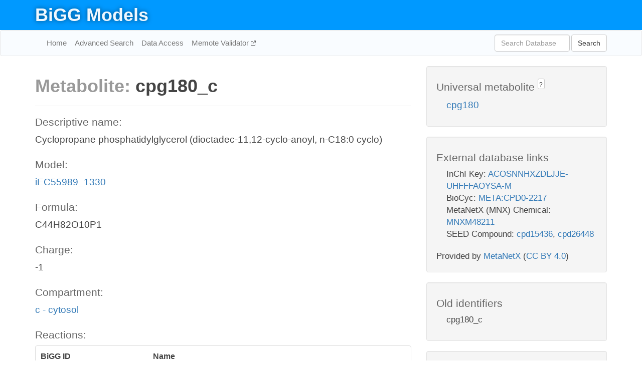

--- FILE ---
content_type: text/html; charset=UTF-8
request_url: http://bigg.ucsd.edu/models/iEC55989_1330/metabolites/cpg180_c
body_size: 4434
content:
<!DOCTYPE html>
<html lang="en">
  <head>
    <title>BiGG Metabolite cpg180_c in iEC55989_1330</title>

    <!-- Bootstrap and jQuery -->
    <script src="//code.jquery.com/jquery-1.9.1.min.js"></script>
    <script src="//netdna.bootstrapcdn.com/bootstrap/3.3.6/js/bootstrap.min.js"></script>
    <link rel="stylesheet" href="//netdna.bootstrapcdn.com/bootstrap/3.3.6/css/bootstrap.min.css"/>
    <link rel="stylesheet" href="//netdna.bootstrapcdn.com/font-awesome/4.0.3/css/font-awesome.min.css"/>

    <!-- BiGG styles and js -->
    <script src="/static/js/script.js"></script>
    <script src="/static/js/question_mark.js"></script>
    <link rel="stylesheet" href="/static/css/style.css"/>

    <!-- Favicon -->
    <link rel="icon" type="image/png" href="/static/assets/favicon.ico">

    <meta charset="utf-8"/>
    <meta name="viewport" content="width=device-width, initial-scale=1.0, maximum-scale=1.0, user-scalable=no"/>
    <meta name="google" content="notranslate">
    <meta name="description" content="Metabolite cpg180_c in iEC55989_1330. Cyclopropane phosphatidylglycerol (dioctadec-11,12-cyclo-anoyl, n-C18:0 cyclo).">
    <meta http-equiv="Content-Language" content="en">

    <script>
 (function(i,s,o,g,r,a,m){i['GoogleAnalyticsObject']=r;i[r]=i[r]||function(){
     (i[r].q=i[r].q||[]).push(arguments)},i[r].l=1*new Date();a=s.createElement(o),
                          m=s.getElementsByTagName(o)[0];a.async=1;a.src=g;m.parentNode.insertBefore(a,m)
 })(window,document,'script','//www.google-analytics.com/analytics.js','ga');

 ga('create', 'UA-129739-10', 'auto');
 ga('send', 'pageview');
</script>
  </head>
  <body>
    
      <div id="nav-title-background">
        <div class="container">
          <div id="nav-title">
            <h1><a href="/">BiGG Models</a></h1>
          </div>
        </div>
      </div>

      <div class="navbar navbar-default" role="navigation">
        <div class="container">
          <div class="navbar-header">
            <button type="button" class="navbar-toggle" data-toggle="collapse" data-target=".navbar-collapse">
              <span class="sr-only">Toggle navigation</span>
              <span class="icon-bar"></span>
              <span class="icon-bar"></span>
              <span class="icon-bar"></span>
            </button>
            <!--<a class="navbar-brand" href="http://gcrg.ucsd.edu/"><strong>SBRG</strong></a>-->
          </div>

          <div class="navbar-collapse collapse ">

            <ul class="nav navbar-nav navbar-left">

              <li><a href="/">Home</a></li>
              <li><a href="/advanced_search">Advanced Search</a></li>
              <li><a href="/data_access">Data Access</a></li>
              <li><a href="https://memote.io" target="_blank" class="link-out">
                Memote Validator
              </a></li>

            </ul>
            <ul class="nav navbar-nav navbar-right">

              <form id="search-form" class="navbar-form" action="/search" method="get">
                <div class="form-group" style="display: inline; margin-right: 3px;">
                  <input id="search" type="text" name="query"
                         class="form-control" placeholder="Search Database"
                         style="width:150px;" />
                </div>
                <button type="submit" class="btn btn-default">Search</button>
              </form>
            </ul>

          </div>
        </div>
      </div>

    

    <div class="container">
      <div class="row">
        <div class="col-lg-12" >
          

  <div class="row">
    <div class="col-lg-8">
      <h1><span class="light">Metabolite: </span>cpg180_c</h1>
      <hr>
      <h4>Descriptive name: </h4>
      <p>Cyclopropane phosphatidylglycerol (dioctadec-11,12-cyclo-anoyl, n-C18:0 cyclo)</p>

      <h4>Model: </h4>
      <p><a href="/models/iEC55989_1330">iEC55989_1330</a></p>

      <h4>Formula:</h4>
      <p>C44H82O10P1</p>

      <h4>Charge:</h4>
      <p>-1</p>

      <h4>Compartment:</h4>
      <p><a href="/compartments">c - cytosol</a></p>

      <h4>Reactions: </h4>
      <div class="panel panel-default">
        <div class="table table-hover">
          <div class="table-header">
            <div class="table-row">
              <div class="table-cell" style="width: 30%">BiGG ID</div>
              <div class="table-cell" style="width: 70%">Name</div>
            </div>
          </div>
          <div class="table-body">
            
            <a href="/models/iEC55989_1330/reactions/CFAS180G">
              <div class="table-row">
                <div class="table-cell" style="width: 30%">CFAS180G</div>
                <div class="table-cell" style="width: 70%">Cyclopropane fatty acid synthase (Phosphatidylglycerol, n-C18:0)</div>
              </div>
            </a>
            
          </div>
        </div>
      </div>
      

      <hr class="section-break">
<h3>
  <a href="https://github.com/SBRG/bigg_models/issues/new" target="_blank" id="comment-link">
    Report an error on this page
  </a>
  
    
      <a tabindex="0" role="button" type="button" class="btn btn-default btn-xs"
   style="position: relative; top: -8px; padding: 0.2em; height: 1.8em;" data-trigger="click"
   data-toggle="popover" data-placement="bottom"
   data-title="Reporting errors"
   data-content="You will need an account on GitHub to report the error. If you prefer not to sign up for GitHub, please send your report to Zachary King <zaking@ucsd.edu>.">
   ?
</a>
    
   
</h3>
    </div>

    <!-- Side bar -->
    <div class="col-lg-4">
      <div class="well">
        <h4>
          Universal metabolite
          
            
              <a tabindex="0" role="button" type="button" class="btn btn-default btn-xs"
   style="position: relative; top: -8px; padding: 0.2em; height: 1.8em;" data-trigger="click"
   data-toggle="popover" data-placement="bottom"
   data-title="Universal metabolite"
   data-content="BiGG Models has a list of universal metabolites. Visit the universal metabolite page to see all the models and compartments that contain this metabolite.">
   ?
</a>
            
          
        </h4>
        <ul class="list-unstyled">
          <li>
            <a href="/universal/metabolites/cpg180">cpg180</a>
          </li>
        </ul>
      </div>

      <div class="well database-well">
  <h4>External database links</h4>
  <ul class="list-unstyled">
    
      <li>InChI Key:
        
          <a href="https://identifiers.org/inchikey/ACOSNNHXZDLJJE-UHFFFAOYSA-M" target="_blank">ACOSNNHXZDLJJE-UHFFFAOYSA-M</a>
        
      </li>
    
      <li>BioCyc:
        
          <a href="http://identifiers.org/biocyc/META:CPD0-2217" target="_blank">META:CPD0-2217</a>
        
      </li>
    
      <li>MetaNetX (MNX) Chemical:
        
          <a href="http://identifiers.org/metanetx.chemical/MNXM48211" target="_blank">MNXM48211</a>
        
      </li>
    
      <li>SEED Compound:
        
          <a href="http://identifiers.org/seed.compound/cpd15436" target="_blank">cpd15436</a>,
        
          <a href="http://identifiers.org/seed.compound/cpd26448" target="_blank">cpd26448</a>
        
      </li>
    
  </ul>
  
  <p style="font-size: 17px; margin: 20px 0 0 0">
    Provided by <a href="http://metanetx.org">MetaNetX</a>
    (<a href="https://creativecommons.org/licenses/by/4.0">CC BY 4.0</a>)
  </p>
  
</div>
      <div class="well database-well">
  <h4>Old identifiers</h4>
  <ul class="list-unstyled">
    cpg180_c
  </ul>
</div>

      <div class="well">
        <h4>cpg180 in other models</h4>
        <ul class="list-unstyled">
          
            <li>
              <a href="/models/iJO1366/metabolites/cpg180_c">
                iJO1366
              </a>
              (cpg180_c)
            </li>
          
            <li>
              <a href="/models/iAF1260/metabolites/cpg180_c">
                iAF1260
              </a>
              (cpg180_c)
            </li>
          
            <li>
              <a href="/models/iAPECO1_1312/metabolites/cpg180_c">
                iAPECO1_1312
              </a>
              (cpg180_c)
            </li>
          
            <li>
              <a href="/models/iPC815/metabolites/cpg180_c">
                iPC815
              </a>
              (cpg180_c)
            </li>
          
            <li>
              <a href="/models/iSF_1195/metabolites/cpg180_c">
                iSF_1195
              </a>
              (cpg180_c)
            </li>
          
            <li>
              <a href="/models/iJN746/metabolites/cpg180_c">
                iJN746
              </a>
              (cpg180_c)
            </li>
          
            <li>
              <a href="/models/iBWG_1329/metabolites/cpg180_c">
                iBWG_1329
              </a>
              (cpg180_c)
            </li>
          
            <li>
              <a href="/models/iB21_1397/metabolites/cpg180_c">
                iB21_1397
              </a>
              (cpg180_c)
            </li>
          
            <li>
              <a href="/models/ic_1306/metabolites/cpg180_c">
                ic_1306
              </a>
              (cpg180_c)
            </li>
          
            <li>
              <a href="/models/iE2348C_1286/metabolites/cpg180_c">
                iE2348C_1286
              </a>
              (cpg180_c)
            </li>
          
            <li>
              <a href="/models/iEC042_1314/metabolites/cpg180_c">
                iEC042_1314
              </a>
              (cpg180_c)
            </li>
          
            <li>
              <a href="/models/iECABU_c1320/metabolites/cpg180_c">
                iECABU_c1320
              </a>
              (cpg180_c)
            </li>
          
            <li>
              <a href="/models/iECB_1328/metabolites/cpg180_c">
                iECB_1328
              </a>
              (cpg180_c)
            </li>
          
            <li>
              <a href="/models/iECBD_1354/metabolites/cpg180_c">
                iECBD_1354
              </a>
              (cpg180_c)
            </li>
          
            <li>
              <a href="/models/iECD_1391/metabolites/cpg180_c">
                iECD_1391
              </a>
              (cpg180_c)
            </li>
          
            <li>
              <a href="/models/iEcDH1_1363/metabolites/cpg180_c">
                iEcDH1_1363
              </a>
              (cpg180_c)
            </li>
          
            <li>
              <a href="/models/iECDH1ME8569_1439/metabolites/cpg180_c">
                iECDH1ME8569_1439
              </a>
              (cpg180_c)
            </li>
          
            <li>
              <a href="/models/iECDH10B_1368/metabolites/cpg180_c">
                iECDH10B_1368
              </a>
              (cpg180_c)
            </li>
          
            <li>
              <a href="/models/iEcE24377_1341/metabolites/cpg180_c">
                iEcE24377_1341
              </a>
              (cpg180_c)
            </li>
          
            <li>
              <a href="/models/iECED1_1282/metabolites/cpg180_c">
                iECED1_1282
              </a>
              (cpg180_c)
            </li>
          
            <li>
              <a href="/models/iECH74115_1262/metabolites/cpg180_c">
                iECH74115_1262
              </a>
              (cpg180_c)
            </li>
          
            <li>
              <a href="/models/iEcHS_1320/metabolites/cpg180_c">
                iEcHS_1320
              </a>
              (cpg180_c)
            </li>
          
            <li>
              <a href="/models/iECIAI1_1343/metabolites/cpg180_c">
                iECIAI1_1343
              </a>
              (cpg180_c)
            </li>
          
            <li>
              <a href="/models/iECIAI39_1322/metabolites/cpg180_c">
                iECIAI39_1322
              </a>
              (cpg180_c)
            </li>
          
            <li>
              <a href="/models/iECNA114_1301/metabolites/cpg180_c">
                iECNA114_1301
              </a>
              (cpg180_c)
            </li>
          
            <li>
              <a href="/models/iECO103_1326/metabolites/cpg180_c">
                iECO103_1326
              </a>
              (cpg180_c)
            </li>
          
            <li>
              <a href="/models/iECO111_1330/metabolites/cpg180_c">
                iECO111_1330
              </a>
              (cpg180_c)
            </li>
          
            <li>
              <a href="/models/iECO26_1355/metabolites/cpg180_c">
                iECO26_1355
              </a>
              (cpg180_c)
            </li>
          
            <li>
              <a href="/models/iECOK1_1307/metabolites/cpg180_c">
                iECOK1_1307
              </a>
              (cpg180_c)
            </li>
          
            <li>
              <a href="/models/iEcolC_1368/metabolites/cpg180_c">
                iEcolC_1368
              </a>
              (cpg180_c)
            </li>
          
            <li>
              <a href="/models/iECP_1309/metabolites/cpg180_c">
                iECP_1309
              </a>
              (cpg180_c)
            </li>
          
            <li>
              <a href="/models/iECS88_1305/metabolites/cpg180_c">
                iECS88_1305
              </a>
              (cpg180_c)
            </li>
          
            <li>
              <a href="/models/iECs_1301/metabolites/cpg180_c">
                iECs_1301
              </a>
              (cpg180_c)
            </li>
          
            <li>
              <a href="/models/iECSE_1348/metabolites/cpg180_c">
                iECSE_1348
              </a>
              (cpg180_c)
            </li>
          
            <li>
              <a href="/models/iECSF_1327/metabolites/cpg180_c">
                iECSF_1327
              </a>
              (cpg180_c)
            </li>
          
            <li>
              <a href="/models/iEcSMS35_1347/metabolites/cpg180_c">
                iEcSMS35_1347
              </a>
              (cpg180_c)
            </li>
          
            <li>
              <a href="/models/iECSP_1301/metabolites/cpg180_c">
                iECSP_1301
              </a>
              (cpg180_c)
            </li>
          
            <li>
              <a href="/models/iECUMN_1333/metabolites/cpg180_c">
                iECUMN_1333
              </a>
              (cpg180_c)
            </li>
          
            <li>
              <a href="/models/iECW_1372/metabolites/cpg180_c">
                iECW_1372
              </a>
              (cpg180_c)
            </li>
          
            <li>
              <a href="/models/iEKO11_1354/metabolites/cpg180_c">
                iEKO11_1354
              </a>
              (cpg180_c)
            </li>
          
            <li>
              <a href="/models/iETEC_1333/metabolites/cpg180_c">
                iETEC_1333
              </a>
              (cpg180_c)
            </li>
          
            <li>
              <a href="/models/iG2583_1286/metabolites/cpg180_c">
                iG2583_1286
              </a>
              (cpg180_c)
            </li>
          
            <li>
              <a href="/models/iLF82_1304/metabolites/cpg180_c">
                iLF82_1304
              </a>
              (cpg180_c)
            </li>
          
            <li>
              <a href="/models/iNRG857_1313/metabolites/cpg180_c">
                iNRG857_1313
              </a>
              (cpg180_c)
            </li>
          
            <li>
              <a href="/models/iS_1188/metabolites/cpg180_c">
                iS_1188
              </a>
              (cpg180_c)
            </li>
          
            <li>
              <a href="/models/iSbBS512_1146/metabolites/cpg180_c">
                iSbBS512_1146
              </a>
              (cpg180_c)
            </li>
          
            <li>
              <a href="/models/iSBO_1134/metabolites/cpg180_c">
                iSBO_1134
              </a>
              (cpg180_c)
            </li>
          
            <li>
              <a href="/models/iSDY_1059/metabolites/cpg180_c">
                iSDY_1059
              </a>
              (cpg180_c)
            </li>
          
            <li>
              <a href="/models/iSFV_1184/metabolites/cpg180_c">
                iSFV_1184
              </a>
              (cpg180_c)
            </li>
          
            <li>
              <a href="/models/iSFxv_1172/metabolites/cpg180_c">
                iSFxv_1172
              </a>
              (cpg180_c)
            </li>
          
            <li>
              <a href="/models/iSSON_1240/metabolites/cpg180_c">
                iSSON_1240
              </a>
              (cpg180_c)
            </li>
          
            <li>
              <a href="/models/iUMN146_1321/metabolites/cpg180_c">
                iUMN146_1321
              </a>
              (cpg180_c)
            </li>
          
            <li>
              <a href="/models/iUMNK88_1353/metabolites/cpg180_c">
                iUMNK88_1353
              </a>
              (cpg180_c)
            </li>
          
            <li>
              <a href="/models/iUTI89_1310/metabolites/cpg180_c">
                iUTI89_1310
              </a>
              (cpg180_c)
            </li>
          
            <li>
              <a href="/models/iWFL_1372/metabolites/cpg180_c">
                iWFL_1372
              </a>
              (cpg180_c)
            </li>
          
            <li>
              <a href="/models/iZ_1308/metabolites/cpg180_c">
                iZ_1308
              </a>
              (cpg180_c)
            </li>
          
            <li>
              <a href="/models/iYL1228/metabolites/cpg180_c">
                iYL1228
              </a>
              (cpg180_c)
            </li>
          
            <li>
              <a href="/models/STM_v1_0/metabolites/cpg180_c">
                STM_v1_0
              </a>
              (cpg180_c)
            </li>
          
            <li>
              <a href="/models/iAF987/metabolites/cpg180_c">
                iAF987
              </a>
              (cpg180_c)
            </li>
          
            <li>
              <a href="/models/iY75_1357/metabolites/cpg180_c">
                iY75_1357
              </a>
              (cpg180_c)
            </li>
          
            <li>
              <a href="/models/iAF1260b/metabolites/cpg180_c">
                iAF1260b
              </a>
              (cpg180_c)
            </li>
          
            <li>
              <a href="/models/iML1515/metabolites/cpg180_c">
                iML1515
              </a>
              (cpg180_c)
            </li>
          
            <li>
              <a href="/models/iEC1356_Bl21DE3/metabolites/cpg180_c">
                iEC1356_Bl21DE3
              </a>
              (cpg180_c)
            </li>
          
            <li>
              <a href="/models/iEC1349_Crooks/metabolites/cpg180_c">
                iEC1349_Crooks
              </a>
              (cpg180_c)
            </li>
          
            <li>
              <a href="/models/iEC1364_W/metabolites/cpg180_c">
                iEC1364_W
              </a>
              (cpg180_c)
            </li>
          
            <li>
              <a href="/models/iEC1372_W3110/metabolites/cpg180_c">
                iEC1372_W3110
              </a>
              (cpg180_c)
            </li>
          
            <li>
              <a href="/models/iEC1368_DH5a/metabolites/cpg180_c">
                iEC1368_DH5a
              </a>
              (cpg180_c)
            </li>
          
            <li>
              <a href="/models/iEC1344_C/metabolites/cpg180_c">
                iEC1344_C
              </a>
              (cpg180_c)
            </li>
          
            <li>
              <a href="/models/iJN1463/metabolites/cpg180_c">
                iJN1463
              </a>
              (cpg180_c)
            </li>
          
            <li>
              <a href="/models/iYS1720/metabolites/cpg180_c">
                iYS1720
              </a>
              (cpg180_c)
            </li>
          
        </ul>
      </div>
    </div>

  </div>
  

        </div>
      </div>

      <footer class="row">
        <div class="col-lg-12" style="margin:60px 0;">
          <hr>
          <p style="font-size: 15px;">
  Latest BiGG Models publication:
  <br/><br/>
  King ZA, Lu JS, Dräger A, Miller PC, Federowicz S, Lerman JA, Ebrahim A,
  Palsson BO, and Lewis NE. <b>BiGG Models: A platform for
  integrating, standardizing, and sharing genome-scale models</b>
  (2016) Nucleic Acids Research 44(D1):D515-D522.
  doi:<a href="http://dx.doi.org/10.1093/nar/gkv1049" target="_blank">10.1093/nar/gkv1049</a>
</p>
          <hr>
          <p>Copyright &copy; 2019 The Regents of the University of California.</p>
        </div>
      </footer>
    </div>

    <script src="//cdnjs.cloudflare.com/ajax/libs/typeahead.js/0.11.1/typeahead.bundle.min.js"></script>
<link href="/static/css/typeahead.css" rel="stylesheet"/>
<script>
 var bh = new Bloodhound({
   datumTokenizer: Bloodhound.tokenizers.whitespace,
   queryTokenizer: Bloodhound.tokenizers.whitespace,
   remote: {
     url: '/autocomplete?query=%QUERY',
     wildcard: '%QUERY',
   },
 })
   $('#search').typeahead({
     minLength: 3,
     highlight: true,
     hint: true,
   }, {
     name: 'search',
     source: bh,
   }).bind('typeahead:select', function (event, suggestion) {
     $('#search-form').trigger('submit')
   }).keypress(function (event) {
     if (event.keyCode == 13)
       $('#search-form').trigger('submit')
   })
</script>
  </body>
</html>